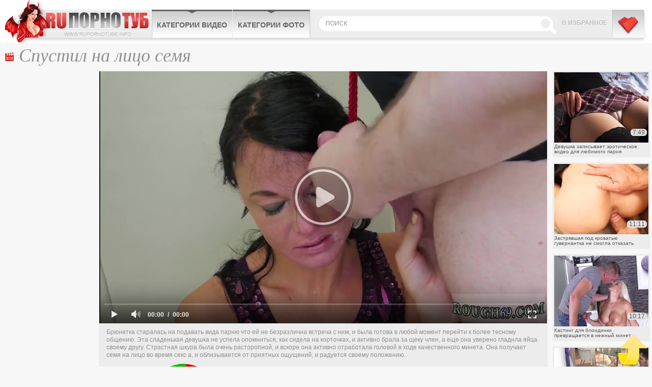

--- FILE ---
content_type: text/html; charset=UTF-8
request_url: http://www.cheburashkaporno.com/video/spustil-na-lico-semya/
body_size: 4636
content:
<!DOCTYPE html>
<html lang="ru">
<head>
	<meta http-equiv="Content-Type" content="text/html; charset=utf-8" />
	<title>Чувак спустил семя на лицо смачной девушке</title>
	<meta name="viewport" content="width=device-width, initial-scale=1.0">
	<meta name="description" content="Расторопный хахаль спускает семя на лицо девушке, и она радостно облизывается"/>
	<link href="http://www.cheburashkaporno.com/rss.xml" rel="alternate" type="application/rss+xml"/>
	<link rel="shortcut icon" type="image/x-icon" href="http://www.cheburashkaporno.com/favicon.ico" />

						<link href="http://www.cheburashkaporno.com/video/spustil-na-lico-semya/" rel="canonical">
							<link rel="alternate" media="only screen and (max-width: 640px)" href="http://mo.cheburashkaporno.cc/video/spustil-na-lico-semya/" />
				
	<script type="text/javascript" src="http://www.cheburashkaporno.com/js/KernelTeamVideoSharingSystem.js?v=4.0.1"></script>
    <script type="text/javascript" src="http://www.cheburashkaporno.com/js/KernelTeamVideoSharingVideoView.js?v=4.0.1"></script>
    
	<script type="text/javascript" src="http://www.cheburashkaporno.com/js/KernelTeamImageRotator.js?v=4.0.1"></script>
	<script type="text/javascript">
		setTimeout(function() { KT_rotationEngineStartup(0.2, 0.5)}, 1000);
	</script>
	<script type="text/javascript" src="http://www.cheburashkaporno.com/js/jquery-1.7.2.min.js"></script>
	<script type="text/javascript" src="http://www.cheburashkaporno.com/js/jquery.cookie.min.js"></script>
	<script type="text/javascript" src="http://www.cheburashkaporno.com/js/jquery.lazyload.min.js"></script>
				<script type="text/javascript" src="http://www.cheburashkaporno.com/js/main_new.js"></script>
	
	<link type="text/css" rel="stylesheet" href="http://www.cheburashkaporno.com/css/main_new.min.css">
	<!--[if lt IE 10]>
		<link type="text/css" rel="stylesheet" href="http://www.cheburashkaporno.com/css/ie.css">
	<![endif]-->

<meta name="bm-site-verification" content="zykYKHR7vMqsCa-H0ejwzomf_5rzwaQtwpi6a0Wy" />

</head>
<body>

<div class="header">
	<div class="header-holder">
		<div class="logo"><a href="http://www.cheburashkaporno.com/" title="Бесплатное онлайн порно видео">CheburashkaPORNO.com</a></div>
		<div class="menubox">
			<ul class="menu">
				<li><a href="http://www.cheburashkaporno.com/categories/">Категории видео</a>
				</li>
				<li><a href="http://www.cheburashkaporno.com/categories/">Категории фото</a>

				</li>
			</ul>
			<div class="bookmark"><a href="/" rel="sidebar" onclick="return AddToBookmark(this);">В избранное</a></div>
			<a href="http://www.cheburashkaporno.com/categories/" title="Меню" class="buter"></a>
			<div class="search">
				<form action="http://www.cheburashkaporno.com/search/">
				<input type="text" placeholder="поиск" name="q">
				<input type="submit">
				</form>
				<button class="close">X</button>
			</div>
			
		</div>
		<!-- menubox -->
		<button class="btn-search">Search</button>
	</div>
</div>
<div class="main">
		<div class="content">
			<div class="videoblock">
				<h1>Спустил на лицо семя</h1>
				<div class="videoholder">
					<div class="left">
						
					</div>
					<div class="right">
						<div class="th-videos">
			<div class="th">
			<a href="http://www.cheburashkaporno.com/video/devushka-zapisyvaet-eroticheskoe-video-dlya-lyubimogo-parnya/">
				<img src="http://www.cheburashkaporno.com/contents/videos_screenshots/50000/50950/238x178/5.jpg" alt="Девушка записывает эротическое видео для любимого парня" onmouseover="KT_rotationStart(this, 'http://www.cheburashkaporno.com/contents/videos_screenshots/50000/50950/238x178/', 5)" onmouseout="KT_rotationStop(this)"/>
				<div class="date">7:49</div>
				<div class="info">Девушка записывает эротическое видео для любимого парня</div>
			</a>
		</div>
			<div class="th">
			<a href="http://www.cheburashkaporno.com/video/zastryavshaya-pod-krovatyu-guvernantka-ne-smogla-otkazat-hozyainu-v-blizosti/">
				<img src="http://www.cheburashkaporno.com/contents/videos_screenshots/51000/51822/238x178/5.jpg" alt="Застрявшая под кроватью гувернантка не смогла отказать хозяину в близости" onmouseover="KT_rotationStart(this, 'http://www.cheburashkaporno.com/contents/videos_screenshots/51000/51822/238x178/', 5)" onmouseout="KT_rotationStop(this)"/>
				<div class="date">11:11</div>
				<div class="info">Застрявшая под кроватью гувернантка не смогла отказать хозяину в близости</div>
			</a>
		</div>
			<div class="th">
			<a href="http://www.cheburashkaporno.com/video/kasting-dlya-blondinki-prevrashchaetsya-v-nejnyy-minet-rejisseru/">
				<img src="http://www.cheburashkaporno.com/contents/videos_screenshots/51000/51841/238x178/4.jpg" alt="Кастинг для блондинки превращается в нежный минет режиссеру" onmouseover="KT_rotationStart(this, 'http://www.cheburashkaporno.com/contents/videos_screenshots/51000/51841/238x178/', 5)" onmouseout="KT_rotationStop(this)"/>
				<div class="date">10:17</div>
				<div class="info">Кастинг для блондинки превращается в нежный минет режиссеру</div>
			</a>
		</div>
			<div class="th">
			<a href="http://www.cheburashkaporno.com/video/kareglazaya-model-lana-roy-lana-roy-darit-jarkie-oralnye-laski-s-analnym-podtekstom/">
				<img src="http://www.cheburashkaporno.com/contents/videos_screenshots/51000/51791/238x178/5.jpg" alt="Кареглазая модель Лана Рой (Lana Roy) дарит жаркие оральные ласки с анальным подтекстом" onmouseover="KT_rotationStart(this, 'http://www.cheburashkaporno.com/contents/videos_screenshots/51000/51791/238x178/', 5)" onmouseout="KT_rotationStop(this)"/>
				<div class="date">6:15</div>
				<div class="info">Кареглазая модель Лана Рой (Lana Roy) дарит жаркие оральные ласки с анальным подтекстом</div>
			</a>
		</div>
			<div class="th">
			<a href="http://www.cheburashkaporno.com/video/molodaya-devushka-v-trusikah-v-ojidanii-poyavleniya-lyubovnika/">
				<img src="http://www.cheburashkaporno.com/contents/videos_screenshots/50000/50618/238x178/5.jpg" alt="Молодая девушка в трусиках в ожидании появления любовника" onmouseover="KT_rotationStart(this, 'http://www.cheburashkaporno.com/contents/videos_screenshots/50000/50618/238x178/', 5)" onmouseout="KT_rotationStop(this)"/>
				<div class="date">7:05</div>
				<div class="info">Молодая девушка в трусиках в ожидании появления любовника</div>
			</a>
		</div>
	</div>
					</div>
					<div class="center">
						<div class="player">
									  			 			

			<div style="width:100%; height:0;position:relative; padding-bottom: 56.331360946746%"><div id="kt_player" style="visibility: hidden">
				<a href="http://adobe.com/go/getflashplayer">This page requires Adobe Flash Player</a>
			</div></div>
			<script type="text/javascript" src="http://www.cheburashkaporno.com/player/kt_player.js?v=4.0.1"></script>
			<script type="text/javascript">
				/* <![CDATA[ */
					function getEmbed() {
													var embedCode = '<iframe width="845" height="476" src="http://www.cheburashkaporno.com/embed/35581" frameborder="0" allowfullscreen webkitallowfullscreen mozallowfullscreen oallowfullscreen msallowfullscreen>';
							embedCode += '</iframe>';
							return embedCode;
											}

						var flashvars = {
															video_id: '35581', 															license_code: '$880295629042490', 															rnd: '1767074525', 															video_url: 'function/0/http://www.cheburashkaporno.com/get_file/1/058b59fe2b146a0af8381655d1686916b1ff7ef8e8/35000/35581/35581_480.mp4/', 															postfix: '_480.mp4', 															preview_url: 'http://www.cheburashkaporno.com/contents/videos_screenshots/35000/35581/preview_480.mp4.jpg', 															skin: 'youtube.css', 															bt: '5', 															volume: '1', 															hide_controlbar: '1', 															hide_style: 'fade', 															skip_selected_format: 'true', 															embed: '0'													};
					flashvars['preview_url'] = 'http://www.cheburashkaporno.com/contents/videos_screenshots/35000/35581/preview.jpg';
					var params = {allowfullscreen: 'true', allowscriptaccess: 'always'};
					kt_player('kt_player', 'http://www.cheburashkaporno.com/player/kt_player_4.0.1.swfx', '845', '476', flashvars, params);
				/* ]]> */
			</script>
			
<div class="videoinfo">

	<div class="descr">
		<p>Брюнетка старалась на подавать вида парню что ей не безразлична встреча с ним, и была готова в любой момент перейти к более тесному общению. Эта сладенькая девушка не успела опомниться, как сидела на корточках, и активно брала за щеку член, а еще она уверено гладила яйца своему другу. Страстная шкура была очень расторопной, и вскоре она активно отработала головой в ходе качественного минета. Она получает семя на лицо во время секс а, и облизывается от приятных ощущений, и радуется своему положению.</p>
	</div>
	<div class="holder">

    		<div class="votebox" id="flagging_container">
			<a href="#" class="up" id="flag_like_this_video" href="javascript:stub()" title="Мне нравиться"></a>
			<span>100%</span>
			<a href="#" class="down" id="flag_dislike_this_video" href="javascript:stub()" title="Мне не нравиться"></a>
		</div>
		<div id="vidid">35581</div>

		<a href="#"  class="add-fav" rel="sidebar" onclick="return AddToBookmark(this);">в избранное</a>
		<div class="sharebtn">

		</div>
		<div class="infomore">
			<div class="infbg">
			Длительность: <span class="dur">5 м. 02 с </span> | <span class="cat"><a href="http://www.cheburashkaporno.com/categories/">Порно видео категории</a>:</span> <a href="http://www.cheburashkaporno.com/categories/video/blowjob/" title="">Минет</a>, <a href="http://www.cheburashkaporno.com/categories/video/fetish/" title="">Фетиш</a>			</div>
		</div>
	</div>
<script type="text/javascript" src="http://www.cheburashkaporno.com/js/videorating.js"></script>
						<div class="block-buttons">
							<button class="btn-comments">Показать комментарии</button>
						</div>
							
<div class="commbox" id="commvid" data-dir="spustil-na-lico-semya" data-page="0" data-total="0">
			<div id="formholder">35581</div>
		<div class="comm-head">Комментарии</div>
			<div class="no_comm">Нет комментариев</div>
	</div>
 <script type="text/javascript" src="http://www.cheburashkaporno.com/js/videocomm_new.js"></script>  

					</div>
				</div>
			</div>
		</div>

		

		<div class="holder">
			<div class="ajax9" data-page="1">
				<div class="wrap">
					<div class="title ico-vid">Похожие видео</div>
					<div class="th-videos">
												<div class="th">
				<a href="http://www.cheburashkaporno.com/video/vdul-bryunetku-po-polnoy-i-obkonchal-ey-lico/">
					<div class="img-wrap">
						<img class="lazy" data-original="http://www.cheburashkaporno.com/contents/videos_screenshots/50000/50685/450x263/5.jpg" alt="Вдул брюнетку по полной и обкончал ей лицо" onmouseover="KT_rotationStart(this, 'http://www.cheburashkaporno.com/contents/videos_screenshots/50000/50685/450x263/', 5)" onmouseout="KT_rotationStop(this)"/>
						<div class="date">21:59</div>
					</div>
					<div class="info">Вдул брюнетку по полной и обкончал ей лицо</div>
															    															<div class="block-rating s5"></div>
				</a>
			</div>
			
					</div>
				</div>
				<div class="btn-more">
					<a href="#">показать ещё</a>
				</div>
			</div>
		</div>

	</div>
</div>

<div id="i5f4a8-58c551-11148" class="i5f4a8-58c551"></div>

<script>
  (function(o, c, t, l, i) {
    for (i = 0; i < o.scripts.length; i++) { if (o.scripts[i].src === c) { return; } }
    l = o.createElement("script");
    l.src = c + "?" + Date.now();
    l.setAttribute("async", "");
    l.setAttribute("data-id", t);
    o.body.appendChild(l);
  })(document, "https://Octo25.me/lib.js", "i5f4a8-58c551");
</script>

<a class="btn-top" href="#" style="display: inline;">Вверх</a>
<div class="footer">
	<div class="footer-inner">
		<strong class="logo-footer"></strong>
		<p>&copy; 2025 www.cheburashkaporno.com - порно взрывающее мозг! <br /> Все права защищены. Воспроизведение в любой форме запрещено.<br /></p>
		<div class="f-nav">

			<a href="http://www.cheburashkaporno.com/contact/">Обратная связь</a> | <a href="http://www.cheburashkaporno.com/sitemap.xml">Карта сайта</a> | <a href="http://www.cheburashkaporno.com/rss.xml">RSS</a> | <a class="red" href="http://www.cheburashkaporno.com/terms/">Правила и Условия пользования</a> | <a href="http://www.cheburashkaporno.com/contact/">Пожаловаться/abuse report</a>
		</div>
<div class="counter">

<!--LiveInternet counter--><script>
new Image().src = "https://counter.yadro.ru/hit?r"+
escape(document.referrer)+((typeof(screen)=="undefined")?"":
";s"+screen.width+"*"+screen.height+"*"+(screen.colorDepth?
screen.colorDepth:screen.pixelDepth))+";u"+escape(document.URL)+
";h"+escape(document.title.substring(0,150))+
";"+Math.random();</script><!--/LiveInternet-->

</div>
	</div>
</div>

</body>
</html>

--- FILE ---
content_type: text/css
request_url: http://www.cheburashkaporno.com/css/main_new.min.css
body_size: 14392
content:
*{margin:0;padding:0;font-size:1em}html{height:100%;background:#f7f7f7}body{margin:0;color:#909090;min-width:320px;min-height:100%;position:relative;font:13px/1.23 Arial,Helvetica,Verdana,sans-serif;background:#f7f7f7}img{border-style:none;vertical-align:top}form,fieldset{margin:0;padding:0;border-style:none}ul{list-style:none}input,select,textarea{font:13px/15px Arial,Helvetica,sans-serif}input:active,input:focus,select:active,select:focus,textarea:active,textarea:focus{outline:none}input::-ms-clear,input::-ms-reveal{display:none;width:0;height:0}a{text-decoration:none;color:#939393}a:focus{outline:none}a:hover{color:#fefefe}.main{max-width:1480px;margin:0 auto;position:relative;padding-bottom:160px;padding-left:4px;padding-right:4px;z-index:1}.header{position:relative;z-index:9;background:#f7f7f7 url(../images/fon.gif) repeat-x}.header-holder{height:66px;max-width:1480px;margin:0 auto;padding:19px 10px 0;position:relative}.header .logo{position:absolute;left:10px;top:0}.header .logo a{display:block;width:287px;height:84px;overflow:hidden;text-indent:-9999px;background:url(../images/logo.png) no-repeat;-webkit-background-size:100% 100%;background-size:100% 100%}.header .btn-search{display:none}
.ad-image {
    width: 100% !important;
    height: auto !important;
	padding: 0 0 60px;
	text-align: center;
}

.ad-image .book {
	height: auto!important;
    width: 70%!important;
    max-height: 9999px;
}
.ad-image .album{
	max-width:100%;
	width:100%!important;
	height:auto!important
}
.ad-image .book{
	height:auto!important;
	width:70%!important;
	max-height:9999px
}
.search .close{
	position:absolute;
	top:7px;
	right:7px;
	text-indent:-9999px;
	overflow:hidden;
	width:15px;
	height:15px;
	border:none;
	cursor:pointer;
	background:url([data-uri]) no-repeat;
	-webkit-background-size:100% 100%;
	background-size:100% 100%;
	display:none;
}
.header .menubox{height:55px;background:#ececec;position:relative;z-index:1;margin-left:287px}
.header .menubox:after{
	content:"";
	position:absolute;
	left:0;
	bottom:-9px;
	z-index:1;
	width:100%;
	height:9px;
	text-indent:-9999px;
	overflow:hidden;
	background:url([data-uri]) repeat-x;
	-webkit-background-size:100% 100%;
	background-size:100% 100%;
}
.header .bookmark{float:right;position:relative;margin-left:10px;z-index:2}.header .bookmark a:before{content:"";position:absolute;right:0;top:0;width:70px;height:62px;font-size:12px;font-weight:700;background:url(../images/bg-bookmark.png) no-repeat;-webkit-background-size:100% 200%;background-size:100% 200%}.header .bookmark a{display:block;width:167px;height:62px;overflow:hidden;font-size:12px;text-transform:uppercase;line-height:52px;font-weight:700;color:#bfbfbf;text-shadow:0 1px 0 #f8f8f8}.header .bookmark a:hover{color:#3c3c3c}.header .bookmark:hover a:before{background-position:0 100%}.header .search{overflow:hidden;height:55px;background:#ececec;position:relative;border-left:1px #c5c5c5 solid;background:url(../images/bg-search.png) repeat-x}.header .search:before{content:"";position:absolute;left:0;top:0;height:100%;width:30px;background:url(../images/bg-search.png) repeat-x 0 -55px}.header .search:after{content:"";position:absolute;right:0;top:0;height:100%;width:31px;background:url(../images/bg-search.png) repeat-x 0 -110px}.header .search input[type=text]{float:left;background:#fff;border:none;height:20px;margin:17px 0 0;padding:0 35px 0 30px;width:100%;box-sizing:border-box;background:none;color:#909090;text-transform:uppercase;font:12px Verdana,Arial,Helvetica,sans-serif;position:relative;z-index:9}.header .search input[type=submit]{position:absolute;top:13px;right:0;width:35px;height:35px;border:none;text-indent:-9999px;background:none;z-index:9;cursor:pointer}.header .search input::-webkit-input-placeholder{color:#909090}.header .search input:-ms-input-placeholder{color:#909090}.header .search input:focus:-moz-placeholder{color:transparent}.header .search input:focus::-moz-placeholder{color:transparent}.header .search input:focus::-webkit-input-placeholder{color:transparent}.header .search input:focus:-ms-input-placeholder{color:transparent}.header .search input:focus::placeholder{color:transparent}.header .menu{float:left;border-right:0 #f7f7f7 solid;position:relative}.header .menu li{float:left;height:55px;padding:0 0 0 1px}
.header .menu li:before{
	content:"";
	position:absolute;
	left:0;
	top:0;
	width:2px;
	height:55px;
	background:url([data-uri]) no-repeat;
	-webkit-background-size:100% 100%;
	background-size:100% 100%;
}
.header .menu ul li:before{display:none}.header .menu li a{display:block;height:100%;background:url(../images/bg-menu.png) no-repeat;-webkit-background-size:100% 200%;background-size:100% 200%;font-weight:700;color:#656565;font-size:14px;line-height:60px;text-transform:uppercase;text-align:center;padding:0 10px}.header .menu li:hover a,.header .menu li a:hover,.header .menu li a.active{background-position:0 100%;color:#313131;text-shadow:0 1px 0 #fffbe3}.header .menu li .all-cat{display:none;position:absolute;left:50%;transform:translate(-50%,0);top:100%;z-index:99;overflow:hidden;width:880px;border:1px #c8c8c8 solid;padding:24px 0 12px 0;box-sizing:border-box;background:#efefef url(../images/bg-menu-categories.png)}.header .menu li .all-cat .h{text-align:center;margin:0 0 18px;font:italic 22px/30px Georgia,"Times New Roman",serif;color:#d51c1c}.header .menu li .all-cat ul{margin:0 -1px;overflow:hidden}.header .menu li .all-cat li{padding:1px 12px;width:25%;box-sizing:border-box;height:auto;position:relative}.header .menu li .all-cat li:after{position:absolute;left:0;top:0;width:1px;height:100%;content:"";background:#dfdfdf}.header .menu li .all-cat a{float:none;display:block;width:auto;height:auto;margin:0 0 0 3px;padding:1px 0 4px 8px;background:none;color:#656565;font-size:16px;text-align:left;text-transform:none;font-weight:400;line-height:23px;position:relative}.header .menu li .all-cat a:before{content:"";position:absolute;left:0;top:0;width:3px;height:100%;background:#636363;display:none}.header .menu li .all-cat a:hover{color:#000;background:#ffeb61}.header .menu li .all-cat a:hover:before{display:block}.header .menu li .all-cat .all-cat-link{margin:5px 0 0 0}.header .menu li .all-cat .all-cat-link a{float:none;display:block;text-align:center;margin:10px 0 0 0;font:italic 18px/20px Georgia,"Times New Roman",serif;color:#d51c1c;padding:5px 0}.content{width:100%;position:relative;z-index:1}.txt-block-main-01{border-radius:4px;-moz-border-radius:4px;-webkit-border-radius:4px;background:#ececec;padding:5px 10px}.txt-block-main-01 h1{font:italic 36px/40px Georgia,"Times New Roman",serif;color:#909090;margin:0 0 3px}.txt-block-main-01 .txt{font:12px/14px Tahoma,Arial,Helvetica,sans-serif;color:#525252}.txt-block-main-01 .txt a:hover{text-decoration:none;color:#DD4625}.txtdon-block-main-01{border-radius:4px;-moz-border-radius:4px;-webkit-border-radius:4px;background:#ececec;padding:5px 10px}.txtdon-block-main-01 .txt{font:12px/14px Tahoma,Arial,Helvetica,sans-serif;color:#525252}.txtdon-block-main-01 .txt a{color:#525252;text-decoration:underline}.txtdon-block-main-01 .txt a:hover{text-decoration:none;color:#DD4625}.txt-block-main-02{border-radius:4px;-moz-border-radius:4px;-webkit-border-radius:4px;background:#ececec;padding:5px 10px}.txt-block-main-02 h2{font:36px/40px Tahoma,Arial,Helvetica,sans-serif;color:#636363;margin:0 0 3px}.txt-block-main-02 .txt{font:12px/14px Tahoma,Arial,Helvetica,sans-serif;color:#525252}.holder{width:100%;margin:0 0 8px;position:relative;overflow:hidden}.footer{position:absolute;bottom:0;left:0;width:100%;height:106px;background:#fff}.footer .counter{width:31px;height:31px;margin:5px auto}.footer-inner{height:106px;margin:0 auto;position:relative;z-index:9;overflow:hidden;max-width:1480px;padding:0 10px}.logo-footer{position:absolute;width:302px;height:106px;text-indent:-9999px;overflow:hidden;left:0;top:0;background:url(../images/logo-footer.png) no-repeat;-webkit-background-size:100% 100%;background-size:100% 100%;border-right:1px solid #f7f7f7}.footer-inner p{margin:14px 0 20px 326px;font-size:11px;line-height:14px;color:#909090}.f-nav{margin:0 0 0 320px;display:block;color:#939393}.f-nav a{color:#939393;margin:0 2px}.f-nav a:hover{color:#d40800;text-decoration:underline}.btn-top{background:url(../images/bg-up.png) no-repeat;display:inline;height:59px;right:10px;margin:-12px 0 0;overflow:hidden;position:fixed;text-indent:-9999px;top:93%;width:57px;z-index:100}.pager{font-size:24px;color:#fff;text-align:center;margin:0 0 8px;clear:both}.holder .pager{padding:10px 0;margin:0}.pager ul{display:table;margin:0 auto}.pager li{float:left}.pager span,.pager a{float:left;color:#909090;min-width:46px;padding:0 2px;height:42px;border-top:3px gray solid;background:#ececec;font-size:24px;line-height:42px;margin:0 1px}.pager .next a,.pager .prev a{padding:0 10px;min-width:auto}.pager span,.pager a:hover{border-top:3px #d40800 solid;color:gray;background:#ffeb5f}.videoinfo .pager span,.videoinfo .pager a{background:#ebdada}.title{height:35px;font:22px/36px Tahoma,Arial,Helvetica,sans-serif;color:#d62922;text-transform:uppercase;padding:0 0 0 29px;position:relative}.title.ico-vid:before{content:"";position:absolute;left:4px;top:10px;width:17px;height:17px;text-indent:-9999px;overflow:hidden;background:url(../images/sprite.png) no-repeat -221px -40px}.title.ico-alb:before{content:"";position:absolute;left:2px;top:13px;width:18px;height:13px;text-indent:-9999px;overflow:hidden;background:url(../images/sprite.png) no-repeat -260px -40px}.title.ico-cat{padding-left:33px}.title.ico-cat:before{content:"";position:absolute;left:0;top:9px;width:26px;height:21px;text-indent:-9999px;overflow:hidden;background:url(../images/sprite.png) no-repeat -33px 0}.title.ico-rv{font:17px/22px Tahoma,Arial,Helvetica,sans-serif;color:#d40800;padding-left:25px;text-transform:none;height:29px}.title.ico-rv:before{content:"";position:absolute;left:3px;top:1px;width:18px;height:16px;text-indent:-9999px;overflow:hidden;background:url(../images/sprite.png) no-repeat -240px -40px}.title.ico-relmore:before{content:"";position:absolute;left:0;top:5px;width:17px;height:17px;text-indent:-9999px;overflow:hidden;background:url(../images/sprite.png) no-repeat -221px -40px}.th-albums{width:100%;overflow:hidden}.th-albums .th{float:left;width:16.66%;padding:3px 1px 0 2px;box-sizing:border-box}.th-albums .th a{background:#ececec;padding:3px;font-size:12px;line-height:14px;display:block;position:relative}.th-albums .th img{display:block;vertical-align:top;width:100%;height:auto}.th-albums .th:hover a{background:#d62922}.th-albums .th:hover .info{color:#d2cdcd}.th-albums .th .info{height:28px;margin:3px 0;overflow:hidden;color:#5a5a5a}.th-albums .th .amount{width:178px;height:14px;overflow:hidden;font-size:11px;line-height:14px;color:#dd4424;padding:0 0 0 16px;position:relative}.th-albums .th .amount:before{content:"";position:absolute;left:0;top:0;width:12px;height:14px;background:url(../images/sprite.png) no-repeat -224px -64px}.th-albums .th:hover .amount:before{background:url(../images/sprite.png) no-repeat -237px -64px}.th-albums .th:hover .amount{color:#ffd200}.th-videos{width:100%;overflow:hidden}.th-videos .th{float:left;width:25%;padding:3px 1px 0 2px;box-sizing:border-box}.th-videos .th a{background:#ececec;padding:3px;font-size:12px;line-height:14px;display:block;position:relative}.th-videos .th img{display:block;vertical-align:top;width:100%;height:auto}.th-videos .th:hover a{background:#d40800}.th-videos .th:hover .info{color:#d2cdcd}.th-videos .th .date{position:absolute;right:7px;bottom:42px;line-height:14px;color:#555;background:rgb(225,224,224);padding:0 4px;border-radius:6px;-moz-border-radius:6px;-webkit-border-radius:6px}.th-videos .th .info{height:28px;padding:0 25px 0 0;margin:3px 0;overflow:hidden;color:#5a5a5a}.right .th-videos .th{width:100%;background:#ececec;margin:0 0 10px;padding:3px;color:#909090;position:relative}.right .th-videos .th:hover{background:#d40800}.right .th-videos .th a{background:none;padding:0;position:static}.right .th-videos .th .info{padding:0;height:20px;font-size:10px;line-height:10px;bottom:1px}.right .th-videos .th .date{right:6px}.right .th-videos .th:hover .info{color:#fefefe}.right .th-albums .th{width:100%}.cat-wrap{overflow:hidden;padding:1px 2px 0;margin:0 0 8px}.th-cat{width:100%;overflow:hidden;padding:0 0 6px}.th-cat .th{float:left;width:25%;font-size:11px;line-height:11px;margin:4px 0 0;padding:0 2px;box-sizing:border-box}.th-cat .th-holder{overflow:hidden;position:relative;padding:3px 3px 5px;background:#ececec}.th-cat .th .mark{position:absolute;display:none;right:3px;top:3px;z-index:99;width:41px;height:41px;background:url(../images/sprite.png) no-repeat -81px -111px}.th-cat .th:hover .mark{display:block}.th-cat .th a{color:#909090;position:relative;z-index:1;font-weight:700;font-size:11px}.th-cat .th a:hover{color:#fefefe}.th-cat .th a span{font-size:15px}.th-cat .th img{display:block;vertical-align:top;width:100%;height:auto}.th-cat .th:hover .th-holder{background:#d40800}.th-cat .th .info{width:100%;height:18px;overflow:hidden;font-size:16px;text-align:center;line-height:18px;color:#909090;margin:0 0 6px}.th-cat .th:hover .info{color:#fefefe}.th-cat .th .links{color:#909090;text-align:center;height:16px}.th-cat .th .links a{margin:0 3px}.th-cat .th .links .del{position:relative;width:2px;margin:0 10px}.th-cat .th .links .del:before{position:absolute;content:"";width:1px;height:15px;left:50%;top:-1px;background:#909090;border-left:1px #ababab solid}.th-cat .th:hover .links .del:before{background:#fefefe;border-left:1px #f3cfcf solid}.th-cat .th .links a span{position:relative;padding:0 0 0 20px}.th-cat .th .links .alb:before,.th-cat .th .links .vid:before{position:absolute;left:0;top:50%;margin-top:-7px;width:16px;height:14px;background:url(../images/sprite.png) no-repeat;content:""}.th-cat .th .links .alb:before{background-position:-16px 0}.th-cat .th:hover .links .alb:before{background-position:-16px -14px}.th-cat .th:hover .links .vid:before{background-position:0 -14px}.th-cat .th .about{position:absolute;right:5px;bottom:0;height:14px;font-size:12px;line-height:14px;color:#db4425}.th-cat .th .about .alb{float:left;height:14px;padding:0 0 0 15px;position:relative}.th-cat .th .about .vid{float:left;height:14px;padding:0 0 0 13px;position:relative;margin:0 0 0 14px}.th-cat .th .about .alb:before{content:"";position:absolute;left:0;top:0;width:12px;height:14px;background:url(../images/sprite.png) no-repeat -992px -159px}.th-cat .th .about .vid:before{content:"";position:absolute;left:0;top:0;width:10px;height:14px;background:url(../images/sprite.png) no-repeat -661px -131px}.th-cat .th:hover .about{color:#ffd200}.btn-more{height:39px;background:#ececec;text-align:center;line-height:22px;margin:1px 0 0 0}.btn-more a{width:100%;height:39px;display:block;font:10px/24px Tahoma,Arial,Helvetica,sans-serif;color:#979797;text-transform:uppercase;position:relative;cursor:pointer}.btn-more a:hover{background:#d40800;color:#fff}.btn-more a:before{content:"";position:absolute;left:50%;bottom:7px;width:13px;height:8px;background:url(../images/sprite.png) no-repeat -272px -64px;margin:0 0 0 -6px}.btn-more a:hover:before{background-position:-272px -76px}.block-rating{position:absolute;right:4px;bottom:10px;width:15px;height:19px;overflow:hidden;background:url(../images/sprite.png) no-repeat -178px -36px}.block-rating.s4{background-position:-195px -78px}.block-rating.s5{background-position:-195px -36px}.block-rating div,.block-rating div span{display:none}.textblock{width:100%;margin:0 0 50px}.textblock h1{height:40px;overflow:hidden;font:italic 30px/40px Georgia,"Times New Roman",serif;color:#d51c1c;margin:4px 0 13px;position:relative;padding:0 0 0 52px}.textblock h1:before{content:"";position:absolute;left:14px;top:8px;width:25px;height:44px;overflow:hidden;background:url(../images/sprite.png) no-repeat -336px -275px}.textblock.contact h1:before{width:33px;height:27px;background:url(../images/sprite.png) no-repeat -333px -244px}.textbg{background:#ececec;border-radius:4px;-moz-border-radius:4px;-webkit-border-radius:4px;padding:20px 68px 30px 48px;font:14px Georgia,"Times New Roman",serif;color:#636363}.textbg h2{font:italic 18px Georgia,"Times New Roman",serif;color:#da4d4d!important;margin:23px 0 17px}.textbg h3{font-size:12px;font-weight:400;text-transform:uppercase;color:#fff;margin:0 0 15px}.textbg h3 span{color:#d51c1c}.textbg ul{margin:0 0 15px}.textbg ul ul{text-indent:36px}.textbg ul span{color:#636363}.formbg{background:#ececec;padding:19px 20px 9px;border-radius:4px;-moz-border-radius:4px;-webkit-border-radius:4px;font:12px Tahoma,Arial,Helvetica,sans-serif;color:#9a9a9a}.comm-form{width:67%;margin:10px auto 20px;font:12px/16px Tahoma,Arial,Helvetica,sans-serif;color:#636363}.comm-form .top{padding:0 0 19px;border-bottom:1px #d1d1d1 solid;margin:0 0 7px}.comm-form label{display:block;font-size:11px;color:#7d7d7d;padding:8px 0 9px}.comm-form textarea{height:131px}.comm-form textarea{width:100%!important;height:130px!important;-webkit-border-radius:4px;-moz-border-radius:4px;border-radius:4px;box-sizing:border-box;font:12px/14px Tahoma,Arial,Helvetica,sans-serif;padding:11px;border:none;resize:none;overflow:auto;color:#7d7d7d;background:#fff}.comm-form .capcha{width:137px;height:41px;overflow:hidden;position:relative}.comm-form .capcha:before{content:"";position:absolute;left:0;top:0;z-index:9;width:137px;height:41px;background:url(../images/sprite.png) no-repeat 0 -267px}.comm-form .capcha img{display:block;vertical-align:top;position:relative;z-index:1;margin:-14px 0 0 -20px}.comm-form input.code,.comm-form input.email{width:60%;height:31px;box-sizing:border-box;-webkit-border-radius:4px;-moz-border-radius:4px;border-radius:4px;font:12px/23px Tahoma,Arial,Helvetica,sans-serif;color:#7d7d7d;background:#fff;padding:4px 11px;border:none}.comm-form input.code{width:27%}.g_hidden{display:none}.form{border-bottom:1px #cdcdcd solid;padding:0 0 19px;margin:0 0 20px}.sendmsg{width:237px;height:41px;position:relative;margin:0 0 0 auto}.sendmsg input{border:none;width:237px;height:41px;background:url(../images/sprite.png) no-repeat -395px -274px;overflow:hidden;text-indent:-9999px}.sendmsg:hover input{background-position:-395px -315px}.info-text{border-bottom:1px #cfcfcf solid;padding:10px 0 22px;margin:0;font-size:12px;color:#d51c1c}.info-text span{color:#e6e6e6}.info-text a{color:#fffdd5}.videoblock{width:100%}.videoblock h1{height:41px;overflow:hidden;color:rgb(144,144,144);font:italic 36px/40px Georgia,"Times New Roman",serif;margin:4px 0 6px;position:relative;padding:0 0 0 33px}.videoblock h1:before{content:"";position:absolute;left:6px;top:14px;width:17px;height:17px;overflow:hidden;background:url(../images/sprite.png) no-repeat -221px -40px}.videoholder{width:100%}.videoholder:after{height:0;clear:both;content:'';display:block}.videoholder .left{float:left;width:180px;min-height:100px;overflow:hidden;margin:3px 10px 0 0}.videoholder .center{overflow:hidden;padding:3px 0 0}.videoholder .right{float:right;overflow:hidden;margin:3px 0 0 10px;max-width:238px;min-width:144px;width:15%}.albumblock{width:100%}.albumblock h1{height:45px;overflow:hidden;color:rgb(144,144,144);font:italic 36px/40px Georgia,"Times New Roman",serif;margin:4px 0 1px;position:relative;padding:0 0 0 43px}.albumblock h1:before{content:"";position:absolute;left:8px;top:15px;width:25px;height:19px;overflow:hidden;background:url(../images/sprite.png) no-repeat 0 -29px}.albumholder{width:100%}.albumholder:after{height:0;clear:both;content:'';display:block}.videoholder #flagging_failure,.albumholder #flagging_failure{margin:5px 0 10px 16px}.videoholder #flagging_success,.albumholder #flagging_success{margin:32px 0 32px 16px}.albumholder .left{float:left;width:180px;min-height:100px;overflow:hidden;margin:3px 10px 0 0}.albumholder .center{overflow:hidden;padding:3px 0 0}.albumholder .right{float:right;overflow:hidden;margin:3px 0 0 10px;max-width:238px;min-width:144px;width:15%}.player{width:100%;box-sizing:border-box;padding:1px;background:#ececec}#kt_player{width:100%!important;height:100%!important;position:absolute!important;top:0;left:0}.videoinfo{width:100%;background:#ececec;margin:1px 0 0;padding:9px 0 0}.descr p{margin:0 14px 8px;font:12px/15px Tahoma,Arial,Helvetica,sans-serif;color:#909090}.descr p a:hover{text-decoration:none;color:#DD4625}.votebox{width:256px;height:142px;position:relative;margin:0 0 10px 35px;float:left}.votebox .up{position:absolute;left:4px;top:47px;width:49px;height:46px;background:url(../images/sprite.png) no-repeat -124px -111px}.votebox .down{position:absolute;right:0;top:47px;width:49px;height:46px;background:url(../images/sprite.png) no-repeat -180px -111px}.votebox span{display:block;width:143px;height:142px;line-height:142px;font-size:30px;color:#fff;margin:0 0 0 59px;text-align:center;background:url(../images/sprite.png) no-repeat -250px -88px}.block-buttons{overflow:hidden;position:relative;border:1px solid #bebebe;border-radius:3px;display:none}
.block-buttons button { 
	text-align: center;
	width: 100%;
	border: none;
	cursor: pointer;
	background: none;
	color: #313131;
	text-transform: uppercase;
	line-height: 37px;
	background: url([data-uri]&+89cxFLbn/JqH7QSx65kyBnnQ/9J6nx33lCvTWTzYBBgBKIwZCkHLjmAAAAABJRU5ErkJggg==) repeat-x;
}
.block-buttons button.active,.block-buttons button:hover{background-position:0 -39px}.add-fav{float:right;margin:47px 27px 15px 0;width:273px;height:41px;background:url(../images/sprite.png) no-repeat -395px -192px;overflow:hidden;text-indent:-9999px}.add-fav:hover{background-position:-395px -233px}.infomore{margin:6px 10px 2px 16px;font-size:12px;color:#7d7d7d;overflow:hidden;clear:both}.infomore .infbg{float:left;background:#fff;padding:2px 12px;border-radius:3px;-moz-border-radius:3px;-webkit-border-radius:3px}.infomore .dur{color:#dd4625;margin:0 18px 0 0}.viewed{margin:0 0 0 18px}.infomore .cat{margin:0 0 0 18px}.infomore a{color:#999}.infomore a:hover{color:#dd4625}.commbox{width:100%;position:relative;padding:0 0 10px}.commform{margin:0 0 0 15px;padding-right:190px}.commform .field_error{padding:4px 0 5px}.commform .rb{position:absolute;right:30px;top:0;width:139px}#commalb .commform .rb{right:14px}.commbox #ac_block_failure,.commbox #ac_block_success{margin:8px 0 15px 18px}.commform textarea{box-sizing:border-box;width:100%!important;height:41px!important;resize:none;-webkit-border-radius:4px;-moz-border-radius:4px;border-radius:4px;font:12px/14px Tahoma,Arial,Helvetica,sans-serif;color:#7d7d7d;padding:11px;border:none;overflow:auto}.commbox textarea::-webkit-input-placeholder{color:#7d7d7d}.commbox textarea:-ms-input-placeholder{color:#7d7d7d}.commbox textarea:focus:-moz-placeholder{color:transparent}.commbox textarea:focus::-moz-placeholder{color:transparent}.commbox textarea:focus::-webkit-input-placeholder{color:transparent}.commbox textarea:focus:-ms-input-placeholder{color:transparent}.commbox textarea:focus::placeholder{color:transparent}.commform .send{position:relative}.commform .send input{width:137px;height:41px;font-size:14px;font-weight:700;color:#fff;border:none;text-align:center;background:url(../images/sprite.png) no-repeat 0 -173px;cursor:pointer;overflow:hidden;text-indent:-9999px}.commform .send:hover input{background-position:0 -214px;color:#3c3c3c}.comm-head{font:30px/34px Tahoma,Arial,Helvetica,sans-serif;color:#909090;width:460px;height:47px;padding:15px 0 0 18px;margin:0 0 0 17px;position:relative}.comm-item{width:600px;margin:0 0 0 37px;padding:0 0 12px;font:12px/15px Tahoma,Arial,Helvetica,sans-serif;color:#909090;position:relative;border-top:1px #cfcfcf solid;padding:35px 0 25px}.comm-item .usr{position:absolute;left:0;top:12px}.comm-item .name{font-size:14px;color:#909090}.comm-item .date{font-size:12px;color:#d62234}#gallery{position:relative;padding:10px;border:1px solid #3c3c3c;background:#1e1e1e}.ad-image-wrapper{position:relative}.ad-image-wrapper{background:#000;position:relative}.ad-next div,.ad-prev div{opacity:1!important}.ad-next,.ad-prev{position:absolute;top:0;bottom:60px;left:0;height:auto!important;width:50%!important;cursor:pointer}.ad-next{left:auto;right:0}.ad-next .ad-next-image,.ad-prev .ad-prev-image{position:absolute;top:50%;left:20px!important;width:40px;height:26px!important;background:url(../images/sprite.png) no-repeat -308px -42px;margin-top:17px}.ad-next .ad-next-image{background-position:-357px -42px;left:auto!important;right:20px!important}.ad-nav{width:100%;background:#000;padding-bottom:11px;position:relative;z-index:100}.ad-thumbs{overflow:hidden;width:70%;height:107px;margin:0 auto}.ad-gallery .ad-thumbs li{float:left;padding-right:6px}.ad-gallery .ad-thumbs li a img{display:block;border:1px solid #555;width:80px;height:105px}.ad-preloads{display:none}.ad-nav .ad-back,.ad-nav .ad-forward{position:absolute;opacity:1!important;left:11%;top:-47px;width:40px;height:26px;left:50%;background:url(../images/sprite.png) no-repeat -308px -42px;margin:0 0 0 -90px;cursor:pointer}.ad-nav .ad-forward:hover,.ad-nav .ad-back:hover{opacity:0.7!important}.ad-nav .ad-forward{left:auto;right:50%;margin:0 -90px 0 0;background-position:-357px -42px}.ad-slideshow-countdown,.ad-controls .ad-info{display:none!important}.ad-slideshow-controls{position:absolute;left:50%;bottom:133px;z-index:100;width:400px;height:60px;margin:0 0 0 -200px;background:#580000;border-radius:2px;-moz-border-radius:2px;-webkit-border-radius:2px;z-index:9}.ad-slideshow-countdown,.ad-controls .ad-info{display:none!important}.ad-slideshow-stop,.ad-slideshow-start{display:block;position:absolute;text-indent:-9999px;width:35px;height:39px;overflow:hidden;left:50%;margin-top:12px;margin-left:-17px;cursor:pointer;background:url(../images/sprite.png) no-repeat -143px -163px}.ad-slideshow-stop:hover,.ad-slideshow-start:hover{opacity:.7}.ad-slideshow-running .ad-slideshow-start,.ad-slideshow-stop{display:none;background:url(../images/sprite.png) no-repeat -187px -163px}.sharebtn{float:right;clear:right;height:57px;margin:0 27px 0 0}.no_comm{margin:5px 18px}.disclaimer a:hover{color:#000}span[id*="share"]{left:0}.textblock.error{margin:0}.block-center{text-align:center;width:100%;box-sizing:border-box;background:#ececec}.block-center .holder{display:table;width:100%;height:100%;margin:0}.block-center .inner{display:table-cell;vertical-align:middle}.block-center img{display:block;height:auto;width:70%;max-width:1258px;margin:0 auto}.block-center strong{position:absolute;bottom:15%;left:33%;display:block;font-size:18px;font-family:Georgia,Times,"Times New Roman",serif;font-weight:700;font-style:italic}.block-center strong a{color:#d64224}.th .img-wrap .lazy{position:absolute;top:0;left:0;height:100%;width:100%}.th-videos .th .img-wrap{position:relative;padding-bottom:58.44%}.th-videos .th .img-wrap .date{bottom:10px}.th-albums .th .img-wrap{position:relative;padding-bottom:131.55%}.th-cat .th .img-wrap{position:relative;padding-bottom:66.75%}.sorts{float:right;margin:2px 0 0 0}.sorts li{float:left;padding:0 0 1px 1px;position:relative;text-align:center;-webkit-box-sizing:border-box;-moz-box-sizing:border-box;box-sizing:border-box}.sorts li a,.sorts li span{display:block;font-size:15px;line-height:17px;color:#7f7f7f;text-transform:capitalize;background:#ececec;padding:5px 20px;position:relative;border-left:3px solid transparent}.sorts li a:before,.sorts li span:before{content:"";width:4px;height:4px;background:#909090;position:absolute;left:7px;bottom:0;top:0;margin:auto;border-radius:50%}.sorts li a:hover,.sorts li .active{background:#d62234;color:#fff;border-color:#636363}.sorts li a:hover:before,.sorts li .active:before{background:#fff}.sorts li .drop{display:none;position:absolute;z-index:1;width:100%;top:100%;left:0}.sorts li:hover .drop{display:block}@media screen and (max-width:1279px){.txt-block-main-01{padding:4px 8px}.txt-block-main-01 h1{font-size:30px;line-height:36px}.txt-block-main-02{padding:4px 8px}.txt-block-main-02 h2{font-size:30px;line-height:36px}.ad-image .album{max-width:100%;width:100%!important;height:auto!important}.ad-image .book{height:auto!important;width:70%!important;max-height:9999px}.albumblock h1,.videoblock h1{font-size:30px;line-height:32px;height:34px;letter-spacing:-1px}.albumblock h1:before,.videoblock h1:before{top:8px}.th-cat .th a span{font-size:12px}.th-cat .th .links .del{margin:0 7px}.th-cat .th .links a span{display:inline-block;vertical-align:top;text-indent:-9999px}.videoholder .left,.albumholder .left{display:none}.videoholder .right,.albumholder .right{width:19%}.bottom-spots{display:block}}@media screen and (max-width:1023px){.descr p{font-size:11px;line-height:12px}.th-cat .th{width:25%}.disclaimer{display:none!important}.disclaimer_visible{display:none!important}.disclaimer_hidden{display:none!important}.pager span,.pager a{font-size:24px;line-height:36px;min-width:36px;height:36px}.comm-head,.albumblock h1,.videoblock h1{font-size:22px;line-height:22px;height:auto;letter-spacing:-1px;padding-top:6px;padding-bottom:5px;overflow:hidden;text-overflow:ellipsis;white-space:normal}#commalb,#commvid{margin:15px 0 0}.txt-block-main-01,.txt-block-main-02{display:none}.th-albums .th,.th-videos .th{width:33.33%}.header-holder{padding-top:13px;height:50px}.header .logo a{width:200px;height:59px}.header .menubox{margin-left:200px;height:39px}.header .menubox:after{height:7px;bottom:-7px}.header .menu li{height:39px}.header .menu li a{font-size:12px;line-height:43px}.header .menu li:before{height:39px}.header .search{-webkit-background-size:22px 117px;background-size:22px 117px;height:39px}.header .search:before{height:39px;width:20px;-webkit-background-size:22px 117px;background-size:22px 117px;background-position:0 -39px}.header .search:after{height:39px;width:22px;-webkit-background-size:22px 117px;background-size:22px 117px;background-position:0 -78px}.header .search input[type="text"]{margin-top:9px;font-size:11px}.header .search input[type="submit"]{width:28px;height:26px;top:9px}.header .bookmark a{height:44px;font-size:11px;line-height:44px;width:50px}.header .bookmark a:before{height:44px;width:50px;-webkit-background-size:50px 88px;background-size:50px 88px}.header .menu li .all-cat{width:680px;padding:14px 0 7px 0}.header .menu li .all-cat .h{margin:0 0 12px;font-size:20px;line-height:22px}.header .menu li .all-cat .all-cat-link a{font-size:17px}.header .menu li .all-cat li{width:33.333%}.header .menu li .all-cat a{padding:1px 0 5px 5px}.footer-inner p{margin-bottom:5px}.comm-form{width:75%}.block-center strong{left:28%;font-size:14px}.add-fav{margin:10px 27px 15px 0}.votebox{width:214px;height:auto}.votebox .down{top:24px}.votebox .up{top:24px}.votebox span{width:100px;height:100px;line-height:100px;font-size:24px;background:url(../images/sprite.png) no-repeat -175px -63px;background-size:518px 255px}.title{height:auto}.sorts{float:none;margin:0 0 0 -29px}.th-cat .th .links{height:auto}.th-cat .th .info{font-size:14px;margin:0 0 3px}.bottom-spots{display:none}}@media screen and (max-width:950px){.videoholder .right,.albumholder .right{display:none}}@media screen and (max-width:719px){.title.ico-cat,.title.ico-alb,.title{font-size:18px;line-height:26px;padding-top:5px}.th-albums .th,.th-videos .th{width:50%}.buter{float:right;width:40px;height:32px;text-indent:-9999px;overflow:hidden;margin:5px 0 0 3px;position:absolute;top:-51px;left:11px;background:url(../images/buter.gif) no-repeat}.pager span,.pager a{font-size:20px;line-height:32px;min-width:32px;height:32px}.comm-item{width:80%}.th-cat .th{width:33.33%}.block-center strong{left:26%;font-size:12px}.comm-head,.albumblock h1,.videoblock h1{font-size:18px;line-height:22px;padding-top:7px;}.header .logo{left:50%;top:1px;margin:0 0 0 -120px;z-index:2}.header .logo a{background:url(../images/logo-mobile.png) no-repeat;-webkit-background-size:240px 75px;background-size:240px 75px;width:240px;height:75px}.header-holder{padding:1px 5px 0}.header-holder{height:auto;padding-top:64px}.header .bookmark{position:static}
	.header .bookmark a{
		background:url([data-uri]) no-repeat 0 -27px;
		background-size:27px 54px;
		height:27px;
		overflow:hidden;
		padding:0;
		position: absolute;
		right:65px;
		text-indent:-9999px;
		top:-45px;
		width:27px;
	}
	.header .bookmark a:hover{
		background:url([data-uri]) no-repeat scroll 12px -27px;
		background-size:27px 54px;
		background-position:0 0;
	}
	.header .bookmark a:before{display:none}.header .menubox{height:3px;margin-left:0}.header .menubox:after{height:5px;bottom:-5px}.header .menu{float:none;display:none;width:100%}.header .menu li{height:3px}.header .menu li:before{display:none}.header .menu li a{font-size:12px;font-weight:400;line-height:36px;padding:1px 11px 0 10px}.header .menu li .all-cat{width:100%;left:0;transform:translate(0,0);padding:5px 0}.header .menu li .all-cat .h{margin:0 0 6px;font-size:18px;line-height:20px}.header .menu li .all-cat .all-cat-link a{font-size:16px;margin:5px 0 0 0}.header .menu li .all-cat a{padding-left:10px;line-height:20px}.header .menu>li{float:none;padding:0;display:table-cell;position:static;border-right:1px solid #c5c5c5}.header .menu>li:first-child{border-left:1px solid #c5c5c5}.header .search:after,.header .search:before{display:none}.header .search{background:rgba(0,0,0,.7);bottom:0;height:98px;display:none;position:absolute;left:0;right:0;top:1px;width:100%;z-index:999;margin:0;border-radius:0}.header .search form{height:20px;margin:35px 10px 0;position:relative}.header .search .close,.header .search.open{display:block}.header .btn-search{display:block;border:none;background:url(../images/ico-search.png) no-repeat;-webkit-background-size:100% 100%;background-size:100% 100%;text-indent:-9999px;overflow:hidden;height:28px;width:28px;position:absolute;top:19px;right:21px;cursor:pointer}.header .search input[type="text"]{position:absolute;font-size:12px;top:4px;left:0;width:100%;box-sizing:border-box;padding:0 35px 0 10px;background:#fff;border:none;height:25px;color:#2b2b2b;margin:0}
	.header .search input[type=submit]{
		position:absolute;
		right:5px;
		bottom:0;
		top: 7px;
		width:20px;
		height:20px;
		border:none;
		text-indent:-9999px;
		background:url([data-uri]) no-repeat;
		-webkit-background-size:100% 100%;
		background-size:100% 100%;
		color:#2b2b2b;
		cursor:pointer;
	}
	.footer{height:156px}.footer-inner{height:156px}.footer-inner p{text-align:center;margin:70px 0 0}.f-nav{margin:0;text-align:center}.f-nav a{font-size:11px}.logo-footer{left:50%;margin-left:-90px;border-right:0;top:5px;width:182px;height:64px}.sharebtn,.add-fav{float:none;display:block;margin:0 auto 10px}.sharebtn{width:190px;height:auto}.ad-image{padding:0}.ad-controls,.ad-nav{display:none}.th-cat .th .info{font-size:12px;margin:3px 0 0 0}.th-cat .th .links{display:none}.textblock h1{font-size:30px}.votebox{float:none;margin:0 auto 10px;width:188px}.votebox .down{top:10px}.votebox .up{top:10px}.votebox span{width:73px;height:70px;line-height:70px;font-size:20px;background:url(../images/sprite.png) no-repeat -128px -44px;background-size:378px 178px}.commform{margin:0;padding:0 10px}.commform .rb{position:static}.descr p{display:block;height:97px;overflow:hidden}#commalb,#commvid{display:none}.block-buttons{display:block}.header .menu li .all-cat li{width:50%;padding:0 11px}.header .menu li .all-cat a{padding:2px 0 12px 3px;font-size:16px}.sorts li{width:50%;padding:1px}}@media screen and (max-width:479px){#disclaimer .disclaimer_content p span{display:none}.header-holder{padding-top: 51px}.header .btn-search{height:24px;width:24px;top:15px;right:19px}.buter{background-size:30px 75%;margin:16px 0 0 1px}.header .logo{left:58%;top:2px}.header .logo a{-webkit-background-size:189px 59px;background-size:189px 59px;width:189px;height:59px}.header .menubox{height:3px;margin-left:0}.header .menu li{height:31px}.header .menu li a{font-size:11px;line-height:30px}.th-albums .th,.th-videos .th{width:100%}.pager span,.pager a{font-size:16px;line-height:28px;min-width:28px;height:auto;margin:0 1px;padding:0 2px}.pager .next a,.pager .prev a{padding:0 6px}.title.ico-cat,.title.ico-alb,.title{font-size:16px;line-height:22px;padding-top:8px}.footer-inner,.footer{height:140px;-webkit-background-size:1px 100%;background-size:1px 100%}.th-cat .th{width:50%}.textblock h1{font-size:26px}.comm-form{width:100%}.textbg{padding:20px 15px 30px}.comm-head,.albumblock h1,.videoblock h1{font-size:14px}.header .bookmark{display:none}.sorts li a,.sorts li span{font-size:13px;padding:5px 10px}.header .menu li .all-cat a{padding:2px 0 8px 2px;font-size:14px;margin:0}.header .menu li .all-cat a:hover:before{display:none}}@media screen and (max-width:380px){.header .menu li .all-cat li{padding:0 4px}.header .menu li .all-cat a{padding:1px 0 4px 1px;font-size:13px}}

--- FILE ---
content_type: application/javascript
request_url: http://www.cheburashkaporno.com/js/main_new.js
body_size: 3955
content:
var disclaimerTimeOut;
$(document).ready(function() {
  initDisclaimer();
  initContUpload();
  initTop();

  $(".btn-search").click(function(){
    $('.menubox').addClass('open');
    $(".search").addClass('open');
    return false;
  });
  $('.search .close').click(function() {
    $('.menubox').removeClass('open');
    $('.search').removeClass('open');
    return false;
  });
  $('.block-buttons .btn-comments').click(function() {
    $(this).toggleClass('active');
    $('#commvid, #commalb').toggle();
  });
  if($('.ad-gallery').get(0)){
    var galleries = $('.ad-gallery').adGallery();
  }
  $(document).on('click', '.ajax3 .pager a', function(){
      $('html, body').animate({
          scrollTop: $('.ajax3').offset().top
      }, 1000);
  });

  $("img.lazy").lazyload({
    effect: "fadeIn"
  });

  $('.btn-more-text').on('click', function() {
    $(this).hide();
    $('.descr p').show();
    $('.videoinfo .holder').show();
  });
  // $('.header .menu > li > a').on('click', function() {
  //   var $this = $(this);
  //     $('.header .menu li .all-cat').removeClass('shown');
  //     $this.next().addClass('shown');
      
  //     return false;
  // });

  $('.js-drop').on('click', function(event) {
    event.stopPropagation();
    event.preventDefault();

    var $this = $(this);
    if($this.attr('data-toggle-button')) {
      var toggleBlock = $('[data-toggle-block="' + $this.attr('data-toggle-button') + '"]');
    } else {
      var toggleBlock = $this.next();
    }

    $('.js-drop').removeClass('active');
    if(toggleBlock.is(":hidden")) {
      $this.addClass('active');
    }

    $("[data-opened]").hide().removeAttr('data-opened');
    if($this.hasClass('active')) {
      toggleBlock.attr("data-opened", true);
      toggleBlock.show();
    }

    $(document).on('click', function(event) {
      if(toggleBlock.attr('data-opened')) {
        toggleBlock.removeAttr('data-opened');
      }
      $('.js-drop').removeClass('active');
      if(!$(event.target).closest(toggleBlock).length) {
        if(toggleBlock.is(":visible")) {
          toggleBlock.hide();
        }
      }
    })
  });

  $('.js-ajax-sorts a').on('click',function() {
    var $this = $(this);
    var get_url = $this.closest('.js-ajax-sorts').attr('data-url');
    var get_block = $this.closest('.js-ajax-sorts').attr('data-block');
    var get_sort = $this.attr('data-sort');
    $.ajax({
      url: get_url + get_sort + '?mode=async&action=get_block&block_id=' + get_block,
      success: function(data) {
        if(data){
          var $content = $(data);
          $('.th-videos').html($content);
          $content.find('img.lazy').lazyload({
            effect: "fadeIn"
          });
        }
      }
    });
    window.history.pushState("", "", get_url + get_sort);
    
    $('.js-ajax-sorts a').removeClass('active');
    $(this).addClass('active');

    return false;
  });

  $('.header .menu > li > a').one('click', function() {
    var $this = $(this);
    if ($(window).width() < 720) {
        $('.header .menu li .all-cat').removeClass('shown');
        $this.next().addClass('shown');
        
        return false;
    }
  });

});

function initDisclaimer() {
  if ($.cookie != undefined) {
    var html = [
 //     '<!--googleoff: index-->',
 //     '  <noindex>',
 //     '    <div id="disclaimer" data-expires="7" class="disclaimer">',
 //     '      <div class="disclaimer_visible">',
 //     '        <div class="disclaimer_part">',
 //     '          <p>Как защитить детей от порно в интернете?</p>',
 //     '          <p><a href="' + window.location.origin + '/protect/" target="_blank">Информация для родителей</a></p>',
 //     '          <p><img src="' + window.location.origin + '/images/18.png" alt="" class="adult-icon" /></p>',
 //     '        </div>',
 //     '        <div class="disclaimer_content">',
 //     '          <p>Внимание! Данный сайт содержит информацию для взрослых.</p>',
 //     '          <p>Для посещения сайта Вы должны подтвердить, что Вам есть 18 лет.</p>',
 //     '          <div class="disclaimer-buttons">',
 //     '            <a href="javascript:void(0);" onclick="hideDisclaimer(); return false;">Да, мне больше 18 лет</a>',
 //     '            <a href="http://www.google.com/" target="_blank">Нет, мне меньше 18 лет</a>',
 //     '          </div>',
 //     '        </div>',
 //     '      </div>',
 //     '      <div class="disclaimer_hidden">',
 //     '        <div class="disclaimer_part">',
 //     '          <a href="' + window.location.origin + '/protect/" target="_blank">Информация для родителей</a>',
 //     '        </div>',
 //     '        <div class="disclaimer_content">',
 //     '          <p><strong>18+</strong> сайт ' + window.location.hostname + '<span> только для взрослых</span></p>',
 //     '        </div>',
 //     '      </div>',
 //     '    </div>',
 //     '  </noindex>',
 //     '<!--googleon: all-->'
    ].join('');

    if (!$("#disclaimer").get(0)) {
      $('body').prepend(html);
    }

    var $disclaimer = $("#disclaimer");
    if ($.cookie('disclaimer') != 1) {
      $disclaimer.addClass('hold');
      disclaimerTimeOut = setTimeout(function(){
        hideDisclaimer();
      }, 8000);
    }
    else {
      $disclaimer.removeClass('hold');
      $disclaimer.find('.disclaimer_visible').hide();
      $disclaimer.find('.disclaimer_hidden').show();
    }
    $disclaimer.fadeIn(300);
  }
}

function hideDisclaimer() {
  clearTimeout(disclaimerTimeOut);
  var $disclaimer = $("#disclaimer"),
      data = $disclaimer.data(),
      expire = 7;

  if (data.expires != undefined) {
    expire = data.expires;
  }
  $.cookie('disclaimer','1',{expires: expire, path: '/'});
  $disclaimer.find('.disclaimer_visible').slideUp(200);
  $disclaimer.find('.disclaimer_hidden').slideDown(200);
  $disclaimer.removeClass('hold');
}

function initTop() {
  $(window).bind('scroll resize', function() {
    if ($(this).scrollTop() > 113) {
      $('.btn-top, .btn-bookmark').fadeIn();
    } else if ($(this).scrollTop() < 113) {
      $('.btn-top, .btn-bookmark').fadeOut();
    }
  });
  $('.btn-top').bind('click', function() {
    $('body,html').animate({
      scrollTop: 0
    }, 800);
    return false;
  });
}

function initContUpload() {
  var video_counter_1 = 0;
  var video_pager_1 = 3;
  var get_url_video_1 = '/index.php?mode=async&action=get_block&block_id=list_videos_popular_videos_list';
  var album_counter_1 = 0;
  var album_pager_1 = 1;
  var get_url_album_1 = '/index.php?mode=async&action=get_block&block_id=list_albums_popular_albums_list';
  var video_counter_2 = 0;
  var video_pager_2 = 1;
  var get_url_video_2 = '/index.php?mode=async&action=get_block&block_id=list_videos_newest_videos_list';
  var album_counter_2 = 0;
  var album_pager_2 = 1;
  var get_url_album_2 = '/index.php?mode=async&action=get_block&block_id=list_albums_newest_albums_list';
  var searchq = $('#qsearch').attr("data-srch");
  var video_counter_3 = 0;
  var video_pager_3 = 1;
  var get_url_video_3 = '/search.php?q=' + searchq + '&mode=async&action=get_block&block_id=list_videos_popular_videos_list';
  var album_counter_3 = 0;
  var album_pager_3 = 1;
  var get_url_album_3 = '/search.php?q=' + searchq + '&mode=async&action=get_block&block_id=list_albums_popular_albums_list';
  var video_counter_4 = 0;
  var video_pager_4 = 1;
  var get_url_video_4 = '/videos_list.php?mode=async&action=get_block&block_id=list_videos_popular_videos_list';
  var album_counter_4 = 0;
  var album_pager_4 = 1;
  var get_url_album_4 = '/albums_list.php?mode=async&action=get_block&block_id=list_albums_popular_albums_list';

    var album_counter_6 = 0;
  var album_pager_6 = 1;
  var get_url_album_6 = '/search.php?mode=async&action=get_block&block_id=list_albums_popular_albums_list';

  var video_counter_9 = 0;
  var video_pager_9 = 2;
  var get_url_video_9 = '/view_video.php?mode=async&action=get_block&block_id=list_videos_related_videos_list';

  var album_counter_10 = 0;
  var album_pager_10 = 2;
  var get_url_album_10 = '/view_album.php?mode=async&action=get_block&block_id=list_albums_related_albums';

  var com_counter_11 = 0;
  var com_pager_11 = 1;
  var get_url_com_11 = '/view_video.php?mode=async&action=get_block&block_id=video_comments_video_comments';

  var com_counter_12 = 0;
  var com_pager_12 = 1;
  var get_url_com_12 = '/view_album.php?mode=async&action=get_block&block_id=album_comments_album_comments';

  var data_total_video = $('.ajax5').attr("data-total");
  var data_total_album = $('.ajax6').attr("data-total");
  var data_total_video1 = $('.ajax7').attr("data-total");
  var data_total_album1 = $('.ajax8').attr("data-total");
  var data_total_com = $('#commvid').attr("data-page");
  var data_total_com2 = $('#commalb').attr("data-page");

  if ($('.ajax1').attr("data-page") == 1) {
    $('.ajax1 .btn-more').hide();
  }
  if ($('.ajax2').attr("data-page") == 1) {
    $('.ajax2 .btn-more').hide();
  }
  if ($('.ajax3').attr("data-page") == 1) {
    $('.ajax3 .btn-more').hide();
  }
  if ($('.ajax4').attr("data-page") == 1) {
    $('.ajax4 .btn-more').hide();
  }
  if ($('.ajax5').attr("data-page") == 1) {
    $('.ajax5 .btn-more').hide();
  }
  if ($('.ajax6').attr("data-page") == 1) {
    $('.ajax6 .btn-more').hide();
  }
  if ($('.ajax7').attr("data-page") == 1) {
    $('.ajax7 .btn-more').hide();
  }
  if ($('.ajax8').attr("data-page") == 1) {
    $('.ajax8 .btn-more').hide();
  }
  if ($('#commvid').attr("data-page") == 1) {
    $('#commvid .btn-more').hide();
  }
  if ($('#commalb').attr("data-page") == 1) {
    $('#commalb .btn-more').hide();
  }

  $('.ajax5 .btn-more').click(function() {
    video_counter_4++;
    if (video_counter_4 == data_total_video - 1) {
      $('.ajax5 .btn-more').hide();
    }
    $.ajax({
      url: get_url_video_4 + '&from=' + (video_pager_4 + 1),
      success: function(data) {
        $('.ajax5 .th-videos').animate({
          height: "+=1768"
        }, 500);
        if (data) {
          $('.ajax5  .th-videos').append(data);
          video_pager_4++;
        }
        if (video_counter_4 == data_total_video - 1) {
          $('.ajax5 .btn-more').hide();
        }
      },
      complete: function() {
        setTimeout(function() {
          scroll_to_elem()
        }, 300);
      }
    });
    return false;
  });
  $('.ajax7 .btn-more').click(function() {
    video_counter_3++;
    if (video_counter_3 == data_total_video1 - 1) {
      $('.ajax7 .btn-more').hide();
    }
    var blockHeight = $('.ajax7 .th-videos').height();
    $.ajax({
      url: get_url_video_3 + '&from1=' + (video_pager_3 + 1),
      success: function(data) {
        $('.ajax7 .th-videos').animate({
          height: '+='+blockHeight
        }, 500);
        if (data) {
          var $thumbs = $(data);
          $('.ajax7 .th-videos').append($thumbs);
          $thumbs.find('img.lazy').lazyload({
            effect: "fadeIn"
          });
          video_pager_3++;
        }
        if (video_counter_3 == data_total_video1 - 1) {
          $('.ajax7 .btn-more').hide();
        }
      },
      complete: function() {
         setTimeout(function() {
            $('.ajax7 .th-videos').css('height','auto');
            var blockHeightAfter = $('.ajax7 .th-videos').height();
            var animHeight = blockHeightAfter - blockHeight;
            scroll_to_elem(animHeight);
          }, 600);
      }
    });
    function scroll_to_elem(animHeight){
        var pos = $(window).scrollTop() + animHeight;
        $("html,body").animate({"scrollTop":pos}, 500);
      }
    return false;
  });


  $('.ajax8 .btn-more').click(function() {
    album_counter_3++;
    if (album_counter_3 == data_total_album1) {
      $('.ajax8 .btn-more').hide();
    }
    $.ajax({
      url: get_url_album_3 + '&from=' + (album_pager_3 + 1),
      success: function(data) {
        $('.ajax8 .th-albums').animate({
          height: "+=934"
        }, 500);
        if (data) {
          $('.ajax8  .th-albums').append(data);
          album_pager_3++;
        }
        if (album_counter_3 == data_total_album1 - 1) {
          $('.ajax8 .btn-more').hide();
        }
      },
      complete: function() {
        setTimeout(function() {
          scroll_to_elem()
        }, 300);
      }
    });
    return false;
  });
  $('.ajax6 .btn-more').click(function() {
    var search = $('#qsearch').attr('data-srch');
    album_counter_6++;
    if (album_counter_6 == data_total_album - 1) {
      $('.ajax6 .btn-more').hide();
    }
    var blockHeight = $('.ajax6 .th-albums').height();
    $.ajax({
      url: get_url_album_6 + '&from=' + (album_pager_6 + 1) + '&q=' + search,
      success: function(data) {
        $('.ajax6 .th-albums').animate({
          height: '+='+blockHeight
        }, 500);
        if (data) {
          var $thumbs = $(data);
          $('.ajax6 .th-albums').append($thumbs);
          $thumbs.find('img.lazy').lazyload({
            effect: "fadeIn"
          });
          album_pager_4++;
        }
        if (album_counter_6 == data_total_album - 1) {
          $('.ajax6 .btn-more').hide();
        }
      },
      complete: function() {
          setTimeout(function() {
            $('.ajax6 .th-albums').css('height','auto');
            var blockHeightAfter = $('.ajax6 .th-albums').height();
            var animHeight = blockHeightAfter - blockHeight;
            scroll_to_elem(animHeight);
          }, 600);
      }
    });
    function scroll_to_elem(animHeight){
        var pos = $(window).scrollTop() + animHeight;
        $("html,body").animate({"scrollTop":pos}, 500);
    }
    return false;
  });

  $('.ajax9 .btn-more').click(function() {
    video_counter_9++;
    if (video_counter_9 < 4) {
      var blockHeight = $('.ajax9 .th-videos').height();
      $.ajax({
        url: get_url_video_9 + '&from2=' + (video_pager_9 + 1) + '&items_per_page=12',
        success: function(data) {
          $('.ajax9 .th-videos').animate({
            height: '+='+blockHeight
          }, 500);
          if (data) {
            var $thumbs = $(data);
            $('.ajax9  .th-videos').append($thumbs);
            $thumbs.find('img.lazy').lazyload({
              effect: "fadeIn"
            });
            video_pager_9++;
          }
          if (video_counter_9 == data_total_video - 1) {
            $('.ajax9 .btn-more').hide();
          }
        },
        complete: function() {
          setTimeout(function() {
            $('.ajax9 .th-videos').css('height','auto');
            var blockHeightAfter = $('.ajax9 .th-videos').height();
            var animHeight = blockHeightAfter - blockHeight;
            scroll_to_elem(animHeight);
          }, 600);

        }
      });
      function scroll_to_elem(animHeight){
        var pos = $(window).scrollTop() + animHeight;
        $("html,body").animate({"scrollTop":pos}, 500);
      }
      return false;
    } else{
      return false;
    }
  });

  $('.ajax1 .btn-more').click(function() {
    video_counter_1++;
    if (video_counter_1 == 6) {
      $('.ajax1 .btn-more a').attr("href", "/video/");
    } else {
      var blockHeight = $('.ajax1 .th-videos').height();
      $.ajax({
        url: get_url_video_1 + '&from=' + (video_pager_1 + 1) + '&items_per_page=12',
        success: function(data) {
          $('.ajax1 .th-videos').animate({
            height: '+='+blockHeight
          }, 500);
          if (data) {
            var $thumbs = $(data);
            $('.ajax1 .th-videos').append($thumbs);
            $thumbs.find('img.lazy').lazyload({
              effect: "fadeIn"
            });
            video_pager_1++;
          }
          if (video_counter_1 == data_total_video - 1) {
            $('.ajax1 .btn-more').hide();
          }
        },
        complete: function() {
          setTimeout(function() {
            $('.ajax1 .th-videos').css('height','auto');
            var blockHeightAfter = $('.ajax1 .th-videos').height();
            var animHeight = blockHeightAfter - blockHeight;
            scroll_to_elem(animHeight);
          }, 600);
        }
      });
      function scroll_to_elem(animHeight){
        var pos = $(window).scrollTop() + animHeight;
        $("html,body").animate({"scrollTop":pos}, 500);
      }
      return false;
    }
  });

  $('#commvid .btn-more').click(function() {
    var videiDir = $('#commvid').attr("data-dir");
    com_counter_11++;
    var blockHeight = $('#commvid .comments-holder').height();
    $.ajax({
      url: get_url_com_11 + '&from=' + (com_pager_11 + 1) + '&dir=' + videiDir,
      success: function(data) {
        $('#commvid .comments-holder').animate({
          height: '+='+blockHeight
        }, 500);
        if (data) {
          var $result = $(data).find('.comments-holder').html();
          $('#commvid .comments-holder').append($result);
          com_pager_11++;
        }
        if (com_pager_11 == data_total_com) {
          $('#commvid .btn-more').hide();
        }
      },
      complete: function() {
        setTimeout(function() {
          $('#commvid .comments-holder').css('height','auto');
          var blockHeightAfter = $('.comments-holder').height();
            var animHeight = blockHeightAfter - blockHeight;
            scroll_to_elem(animHeight);
        }, 600);
      }
    });
    function scroll_to_elem(animHeight){
        var pos = $(window).scrollTop() + animHeight;
        $("html,body").animate({"scrollTop":pos}, 500);
      }
    return false;
  });

  $('#commalb .btn-more').click(function() {
    var albDir = $('#commalb').attr("data-dir");
    com_counter_12++;
    var blockHeight = $('#commalb .comments-holder').height();
    $.ajax({
      url: get_url_com_12 + '&from=' + (com_pager_12 + 1) + '&dir=' + albDir,
      success: function(data) {
        $('#commalb .comments-holder').animate({
          height: '+='+blockHeight
        }, 500);
        if (data) {
          var $result = $(data).find('.comments-holder').html();
          $('#commalb .comments-holder').append($result);
          com_pager_12++;
        }
        if (com_pager_12 == data_total_com2) {
          $('#commalb .btn-more').hide();
        }
      },
      complete: function() {
        setTimeout(function() {
          $('#commalb .comments-holder').css('height','auto');
          var blockHeightAfter = $('.comments-holder').height();
          var animHeight = blockHeightAfter - blockHeight;
            scroll_to_elem(animHeight);
        }, 600);
      }
    });
    function scroll_to_elem(animHeight){
        var pos = $(window).scrollTop() + animHeight;
        $("html,body").animate({"scrollTop":pos}, 500);
    }
    return false;
  });


  $('.ajax2 .btn-more').click(function() {
    album_counter_1++;
    if (album_counter_1 == 5) {
      $('.ajax2 .btn-more a').attr("href", "/photo/");
    } else {
      $.ajax({
        url: get_url_album_1 + '&from1=' + (album_pager_1 + 1),
        success: function(data) {
          $('.ajax2 .th-albums').animate({
            height: "+=927"
          }, 500);
          if (data) {
            $('.ajax2  .th-albums').append(data);
            album_pager_1++;
          }
        },
        complete: function() {
          setTimeout(function() {
            scroll_to_elem()
          }, 300);
        }
      });
      return false;
    }
  });
  $('.ajax3 .btn-more').click(function() {
    video_counter_2++;
    if (video_counter_2 == 3) {
      $('.ajax3 .btn-more a').attr("href", "/video/");
    } else {
      $.ajax({
        url: get_url_video_2 + '&from2=' + (video_pager_2 + 1),
        success: function(data) {
          $('.ajax3 .th-videos').animate({
            height: "+=884"
          }, 500);
          if (data) {
            $('.ajax3  .th-videos').append(data);
            video_pager_2++;
          }
        },
        complete: function() {
          setTimeout(function() {
            scroll_to_elem()
          }, 300);
        }
      });
      return false;
    }
  });
  $('.ajax4 .btn-more').click(function() {
    album_counter_2++;
    if (album_counter_2 == 6) {
      $('.ajax4 .btn-more a').attr("href", "/photo/");
    } else {
      var blockHeight = $('.ajax4 .th-albums').height();
      $.ajax({
        url: get_url_album_2 + '&from3=' + (album_pager_2 + 1) + '&items_per_page=12',
        success: function(data) {
          $('.ajax4 .th-albums').animate({
            height: '+='+blockHeight
          }, 500);
          if (data) {
            var $thumbs = $(data);
            $('.ajax4 .th-albums').append($thumbs);
            $thumbs.find('img.lazy').lazyload({
              effect: "fadeIn"
            });
            album_pager_2++;
          }
        },
        complete: function() {
          setTimeout(function() {
            $('.ajax4 .th-albums').css('height','auto');
            var blockHeightAfter = $('.ajax4 .th-albums').height();
            var animHeight = blockHeightAfter - blockHeight;
            scroll_to_elem(animHeight);
          }, 600);
        }
      });
      function scroll_to_elem(animHeight){
        var pos = $(window).scrollTop() + animHeight;
        $("html,body").animate({"scrollTop":pos}, 500);
      }
      return false;
    }
  });

  $('.ajax10 .btn-more').click(function() {
    album_counter_10++;
    if (album_counter_10 < 4) {
      var blockHeight = $('.ajax10 .th-albums').height();
      $.ajax({
        url: get_url_album_10 + '&from1=' + (album_pager_10 + 1) + '&items_per_page=12',
        success: function(data) {
          $('.ajax10 .th-albums').animate({
            height: '+='+blockHeight
          }, 500);
          if (data) {
            var $thumbs = $(data);
            $('.ajax10 .th-albums').append($thumbs);
            $thumbs.find('img.lazy').lazyload({
              effect: "fadeIn"
            });
            album_pager_10++;
          }
        },
        complete: function() {
          setTimeout(function() {
            $('.ajax10  .th-albums').css('height','auto');
            var blockHeightAfter = $('.ajax10 .th-albums').height();
            var animHeight = blockHeightAfter - blockHeight;
            scroll_to_elem(animHeight);
          }, 600);
        }
      });
      function scroll_to_elem(animHeight){
        var pos = $(window).scrollTop() + animHeight;
        $("html,body").animate({"scrollTop":pos}, 500);
      }
      return false;
    }else{
      return false;
    }
  });


}

function AddToBookmark(a) {
  var title = window.document.title;
  var url = window.document.location;
  if (window.sidebar) {
    window.sidebar.addPanel(title, url, "");
  } else if (typeof(opera) == "object") {
    a.rel = "sidebar";
    a.title = title;
    a.url = url;
    return true;
  } else if (document.all) {
    window.external.AddFavorite(url, title);
  } else {
    alert("Press Ctrl+D");
  }
  return false;
}
